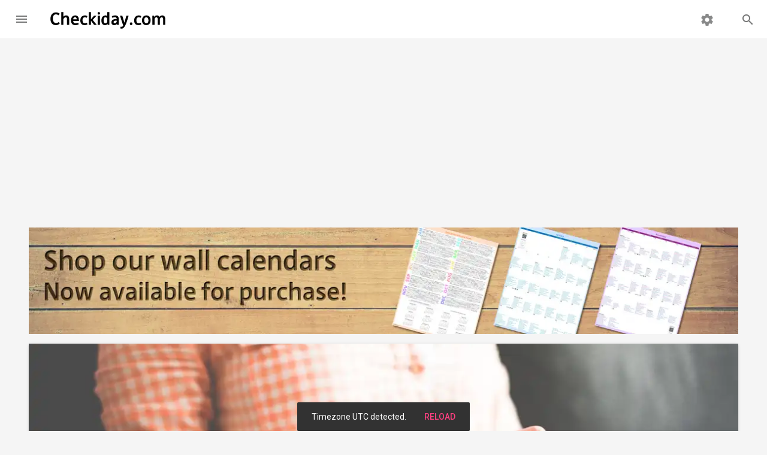

--- FILE ---
content_type: text/html; charset=UTF-8
request_url: https://www.checkiday.com/bcc6a332e0a70ab60cb70783570f71b2/dear-diary-day
body_size: 8779
content:
<!doctype html>
<html lang="en">
  <head>
  <meta charset="utf-8">
<meta http-equiv="x-ua-compatible" content="ie=edge">
<meta name="viewport" content="width=device-width, initial-scale=1, maximum-scale=5">

<title>Dear Diary Day | Holiday | Checkiday.com</title>
<meta name="description" content="Dear Diary Day is observed next on Tuesday, September 22nd, 2026. It is observed annually on September 22nd.">
<meta name="robots" content="index,follow,noodp,noydir">

<!-- Add to homescreen for Chrome on Android -->
<link rel="manifest" href="/manifest.json">
<meta name="mobile-web-app-capable" content="yes">
<meta name="theme-color" content="#d95141">
<link rel="icon" sizes="192x192" href="/apple-touch-icon.png">
<link rel="apple-touch-icon" href="/apple-touch-icon.png">

<!-- Add to homescreen for Safari on iOS -->
<meta name="apple-mobile-web-app-capable" content="yes">
<meta name="apple-mobile-web-app-status-bar-style" content="black">
<meta name="apple-mobile-web-app-title" content="Checkiday.com">

<!-- Windows -->
<meta name="application-name" content="Checkiday.com">
<meta name="msapplication-tooltip" content="A list of today's holidays, many not on a calendar!">
<meta name="msapplication-TileImage" content="/apple-touch-icon.png">
<meta name="msapplication-TileColor" content="#d95141">
<meta name="msapplication-navbutton-color" content="#d95141">
<meta name="msapplication-starturl" content="/">
<meta name="msapplication-config" content="/browserconfig.xml">
<!-- TODO msapplication-notification and endpoint! -->

<!-- Social Verification -->
<!-- Facebook -->
<meta property="fb:app_id" content="129366273802739">
<!-- Twitter -->
<meta property="twitter:account_id" content="258886955">

<link rel="preconnect" href="https://cdn.jsdelivr.net">
<link rel="preconnect" href="https://static.checkiday.com/">
<link rel="preconnect" href="https://adservice.google.com">
<link rel="preconnect" href="https://www.googletagservices.com">
<link rel="preconnect" href="https://pagead2.googlesyndication.com">
<link rel="preconnect" href="https://rules.quantcount.com">
<link rel="preconnect" href="https://fonts.googleapis.com">

<!-- CSS -->
<link href="//cdn.jsdelivr.net/npm/material-design-lite@1/material.min.css" rel="stylesheet">

<link rel="stylesheet" href="https://static.checkiday.com/css/styles-10.css">

  <link rel="stylesheet" href="//fonts.googleapis.com/css?family=Material+Icons%7CRoboto:300,400,500,700&lang=en&display=swap" media="print" onload="this.onload=null;this.media='all'">
  <noscript><link rel="stylesheet" href="//fonts.googleapis.com/css?family=Material+Icons%7CRoboto:300,400,500,700&lang=en&display=swap"></noscript>
<!-- JS -->
<script async src="https://pagead2.googlesyndication.com/pagead/js/adsbygoogle.js?client=ca-pub-3618464762947859" crossorigin="anonymous"></script>
<script async src="//cdn.onesignal.com/sdks/OneSignalSDK.js"></script>
<script async src="//www.googletagmanager.com/gtag/js?id=G-8Y1B911TV5"></script>
<script defer src='https://static.cloudflareinsights.com/beacon.min.js' data-cf-beacon='{"token": "6260ebe5b2a0478fa21de1d4b7f5d558"}'></script>
<script defer src="//cdn.jsdelivr.net/combine/npm/material-design-lite@1,npm/js-cookie@2,npm/clipboard@2"></script>

<script>
  // Google Analytics
  window.dataLayer = window.dataLayer || [];
  function gtag(){dataLayer.push(arguments);}
  gtag('js', new Date());
  gtag('config', 'G-8Y1B911TV5', {'cookie_domain': 'none'});

  // Quantcast
  var _qevents = _qevents || [];
  (function() {
    var elem = document.createElement('script');
    elem.src = 'https://secure.quantserve.com/quant.js';
    elem.async = true;
    elem.type = 'text/javascript';
    var scpt = document.getElementsByTagName('script')[0];
    scpt.parentNode.insertBefore(elem, scpt);
  })();
  _qevents.push({ qacct:'p-efW_uL4yLDNGE' });

  // OneSignal
  var OneSignal = OneSignal || [];
  OneSignal.push(function() {
    OneSignal.init({
      appId: '594366f1-045d-4c3f-a48e-7e1985f2fdc1',
      autoRegister: false,
      notifyButton: {
        enable: true,
      },
      welcomeNotification: {
        'title': 'Checkiday.com',
        'message': 'Thanks for subscribing! You will now receive daily holiday updates.',
      },
    });
  });

  // Based on http://stackoverflow.com/a/1795167/453314
  function documentReady(cb) {
    // Mozilla, Opera, Webkit
    if (document.addEventListener) {
      document.addEventListener('DOMContentLoaded', function(e) {
        document.removeEventListener('DOMContentLoaded', arguments.callee, false);
        cb(e);
      }, false);
    // IE < 11
    } else if (document.attachEvent) {
      document.attachEvent('onreadystatechange', function() {
        if (document.readyState === 'complete') {
          document.detachEvent('onreadystatechange', arguments.callee);
          cb();
        }
      });
    // Who knows, just execute the callback
    } else {
      cb();
    }
  }

  var QueuedCallback = function(arr, callback) {
    arr.push = callback;
    while (arr.length) callback(arr.shift());
  };

  var snackbar = [];
  
  /* broken with auto ads
  var prevScrollPos = 0;
  document.addEventListener('scroll', function() {
    prevScrollPos = window.scrollY;
  }, {passive: true});*/
</script>
    <!-- Open Graph -->
    <meta property="og:url" content="https://www.checkiday.com/bcc6a332e0a70ab60cb70783570f71b2/dear-diary-day">
    <meta property="og:type" content="article">
    <meta property="og:site_name" content="Checkiday.com">
    <meta property="og:title" content="It's Dear Diary Day!">
    <meta property="og:description" content="Dear Diary Day is observed next on Tuesday, September 22nd, 2026. It is observed annually on September 22nd.">
    <meta property="og:image" content="https://static.checkiday.com/img/1200/female-865110.jpg">
    <meta property="og:image:secure_url" content="https://static.checkiday.com/img/1200/female-865110.jpg">
    <meta property="article:author" content="Checkiday">
    <!-- Twitter -->
    <meta name="twitter:card" content="summary_large_image">
    <meta name="twitter:site" content="@checkiday">
    <meta name="twitter:creator" content="@checkiday">
    <meta name="twitter:title" content="Dear Diary Day">
    <meta name="twitter:description" content="Dear Diary Day is observed next on Tuesday, September 22nd, 2026. It is observed annually on September 22nd.">
    <meta name="twitter:image" content="https://static.checkiday.com/img/1200/female-865110.jpg">
    <!--<meta name="twitter:image:alt" content="...">-->
    <meta name="twitter:app:name:googleplay" content="Checkiday">
    <meta name="twitter:app:id:googleplay" content="com.westy92.checkiday">

    <link rel="canonical" href="https://www.checkiday.com/bcc6a332e0a70ab60cb70783570f71b2/dear-diary-day">
    <!--<link rel="amphtml" href="https://www.checkiday.com/amp/bcc6a332e0a70ab60cb70783570f71b2/dear-diary-day">-->

    <script type="application/ld+json">
    {"@context":"http:\/\/schema.org","@type":"Article","mainEntityOfPage":{"@type":"WebPage","@id":"https:\/\/www.checkiday.com\/bcc6a332e0a70ab60cb70783570f71b2\/dear-diary-day"},"headline":"Dear Diary Day","description":"Dear Diary Day is observed next on Tuesday, September 22nd, 2026. It is observed annually on September 22nd.","image":"https:\/\/static.checkiday.com\/img\/1200\/female-865110.jpg","datePublished":"2017-02-11T00:00:00+00:00","dateModified":"2025-12-31T09:53:00-08:00","author":{"@type":"Organization","name":"Checkiday","logo":{"@type":"ImageObject","url":"https:\/\/static.checkiday.com\/img\/logo.png","width":300,"height":250}},"publisher":{"@type":"Organization","name":"Checkiday","logo":{"@type":"ImageObject","url":"https:\/\/static.checkiday.com\/img\/logo.png","width":300,"height":250}}}    </script>

    <script type="application/ld+json">
    {"@context":"http:\/\/schema.org","@type":"BreadcrumbList","itemListElement":[{"@type":"ListItem","position":1,"item":{"@id":"https:\/\/www.checkiday.com","name":"Events","image":"https:\/\/static.checkiday.com\/img\/logo.png"}},{"@type":"ListItem","position":2,"item":{"@id":"https:\/\/www.checkiday.com\/bcc6a332e0a70ab60cb70783570f71b2\/dear-diary-day","name":"Dear Diary Day","image":"https:\/\/static.checkiday.com\/img\/1200\/female-865110.jpg"}}]}    </script>

    <style>
            .card-image.mdl-card {
        width: 100%;
        height: 550px;
        overflow: visible;
      }
      @media (max-width: 900px) {
        .card-image.mdl-card {
          height: 300px;
        }
      }
      .card-image > .mdl-card__actions {
        padding: 16px;
        background: rgba(0, 0, 0, 0.2);
      }
      .mdl-list {
        margin: 0;
      }
      .mdl-list li h3 {
        font-size: inherit;
        line-height: inherit;
        margin: inherit;
      }
      .card-image__filename {
        color: #fff;
        font-size: 24px;
        font-weight: 500;
        margin: 0;
      }
      .card-image .title-buttons {
         position: absolute;
         z-index: 99;
         bottom: 16px;
         right: 16px;
      }
      .card-image .title-buttons .mdl-button {
         color: white;
      }
      .no-text-dec a {
        text-decoration: none;
      }
      li.mdl-list__item {
        padding-top: 2px;
        padding-bottom: 6px;
        padding-right: 0;
        min-height: 0;
      }
      h2.mdl-typography--headline {
        margin-bottom: 8px;
      }
    </style>
  </head>
  <body class="mdl-checkiday mdl-color--grey-100 mdl-color-text--grey-700 mdl-base">
    <div id="layout" class="mdl-layout mdl-js-layout mdl-layout--fixed-header">
      <header class="my-header mdl-layout__header mdl-layout__header--waterfall">
  <div class="mdl-layout__header-row">
    <!-- Title -->
    <a href="/" style="text-decoration: none;" class="my-title mdl-layout-title">
      <img src="https://static.checkiday.com/img/Checkiday-Logo-Words.svg" width="200" height="40" alt="Checkiday.com">
   </a>
    <!-- Add spacer, to align navigation to the right -->
    <div class="mdl-layout-spacer"></div>
    <!-- Search -->
    <div class="my-search-box mdl-textfield mdl-js-textfield mdl-textfield--expandable mdl-textfield--align-right">
      <label class="mdl-button mdl-js-button mdl-button--icon" for="search-field">
         <i class="material-icons">search</i>
      </label>
      <div class="mdl-textfield__expandable-holder">
         <form action="/search.php">
            <input class="mdl-textfield__input" name="q" type="text" id="search-field">
         </form>
      </div>
    </div>
    <!-- Navigation. We hide it in small screens. -->
    <div class="my-navigation-container">
      <nav class="my-navigation mdl-navigation">
        <a class="mdl-navigation__link" href="/settings.php"><i class="material-icons">settings</i></a>
      </nav>
    </div>
    <a href="/" style="text-decoration: none;" class="my-mobile-title mdl-layout-title">
      <img src="https://static.checkiday.com/img/Checkiday-Logo-Words.svg" width="200" height="40" alt="Checkiday.com">
   </a>
  </div>
</header>
<div class="my-drawer mdl-layout__drawer">
  <a href="/" style="text-decoration: none;" class="mdl-layout-title">
    <img src="https://static.checkiday.com/img/Checkiday-Logo-Words-White.svg" width="165" height="33" loading="lazy" alt="Checkiday.com" style="position: absolute; bottom: 14px;">
  </a>
  <nav class="mdl-navigation">
    <a class="mdl-navigation__link" href="/"><i class="material-icons">event</i>Today's Holidays</a>
    <a class="mdl-navigation__link" href="/updates.php"><i class="material-icons">notifications</i>Daily Updates</a>
    <a class="mdl-navigation__link" href="/search.php"><i class="material-icons">search</i>Search</a>
    <!--<a class="mdl-navigation__link" href="#TODO"><i class="material-icons">cake</i>Birthday Lookup</a>-->
    <div class="my-drawer-separator"></div>
    <a class="mdl-navigation__link" href="/help.php"><i class="material-icons">help</i>Help</a>
    <a class="mdl-navigation__link" href="/about.php"><i class="material-icons">info</i>About Us</a>
    <a class="mdl-navigation__link" href="/contact.php"><i class="material-icons">email</i>Contact Us</a>
    <a class="mdl-navigation__link" href="/sponsorship.php"><i class="material-icons">attach_money</i>Sponsorship</a>
    <div class="my-drawer-separator"></div>
    <a class="mdl-navigation__link" href="/settings.php"><i class="material-icons">settings</i>Settings</a>
  </nav>
</div>
      <main class="mdl-layout__content">
        <div class="page-content">
        <section class="section--center mdl-grid" style="display: block">
            <a href="https://shop.checkiday.com/b/AzZwB" style="margin: 8px; display: block">
                          <picture>
                <source type="image/avif" srcset="https://static.checkiday.com/img/website-shop-header-7.avif">
                <source type="image/webp" srcset="https://static.checkiday.com/img/website-shop-header-7.webp">
                <img src="https://static.checkiday.com/img/website-shop-header-7.jpg" alt="Shop our wall calendars. Now available for purchase!" style="width: 100%; height: auto; display: block" width="1184" height="178">
              </picture>
            </a>
          </section>

          <section class="section--center mdl-grid">
             <div class="card-image mdl-card mdl-cell mdl-cell--12-col mdl-shadow--2dp">
              <div style="position: absolute; width: 100%; height: 100%">
                <picture>
                  <source type="image/avif" srcset="https://static.checkiday.com/img/1200/female-865110.avif">
                  <source type="image/webp" srcset="https://static.checkiday.com/img/1200/female-865110.webp">
                  <img src="https://static.checkiday.com/img/1200/female-865110.jpg" alt="Image for Dear Diary Day" style="width: 100%; height: 100%; object-fit: cover;">
                </picture>
              </div>
              <div class="mdl-card__title mdl-card--expand"></div>
              <div class="mdl-card__actions" style="padding-right: 64px; z-index: 1">
                <h1 class="card-image__filename">
                Dear Diary Day</h1>
              </div>
              <div class="title-buttons">
                <button class="mdl-button mdl-js-button mdl-js-ripple-effect mdl-button--icon" id="bcc6a332e0a70ab60cb70783570f71b2">
                  <i class="material-icons">share</i>
                </button>
                <div class="mdl-tooltip mdl-tooltip--large" data-mdl-for="bcc6a332e0a70ab60cb70783570f71b2">Share</div>
                <span class="mdl-menu mdl-menu--bottom-right mdl-js-menu mdl-js-ripple-effect" data-mdl-for="bcc6a332e0a70ab60cb70783570f71b2"><a class="mdl-menu__item share-event" href="https://www.facebook.com/dialog/share?app_id=113869198637480&display=popup&href=https%3A%2F%2Fwww.checkiday.com%2Fbcc6a332e0a70ab60cb70783570f71b2%2Fdear-diary-day">Facebook</a><a class="mdl-menu__item share-event" href="https://twitter.com/intent/tweet?related=checkiday&url=https%3A%2F%2Fwww.checkiday.com%2Fbcc6a332e0a70ab60cb70783570f71b2%2Fdear-diary-day&text=Check%20out%20Dear%20Diary%20Day%21&hashtags=DearDiaryDay">X (Twitter)</a><a class="mdl-menu__item share-event" href="mailto:?to=&subject=Dear%20Diary%20Day&body=Check%20out%20Dear%20Diary%20Day%21%20https%3A%2F%2Fwww.checkiday.com%2Fbcc6a332e0a70ab60cb70783570f71b2%2Fdear-diary-day">Email</a><a class="mdl-menu__item share-event clip" data-clipboard-text="https://www.checkiday.com/bcc6a332e0a70ab60cb70783570f71b2/dear-diary-day">Copy Link</a></span>              </div>
            </div>
          </section>
          <section class="section--center mdl-grid">
            <div class="mdl-card mdl-cell mdl-cell--4-col mdl-cell--8-col-tablet mdl-shadow--2dp no-text-dec" style="height: min-content">
              <div class="mdl-card__supporting-text">
                <h2 class="mdl-card__title-text">Observed</h2><ul class="mdl-list"><li class="mdl-list__item"><h3>annually on <a href="https://www.checkiday.com/9/22">September 22nd</a></h3></li></ul><h2 class="mdl-card__title-text">Dates</h2><ul class="mdl-list"><li class="mdl-list__item"><h3><a href="/9/22/2024">September 22nd, 2024</a></h3></li><li class="mdl-list__item"><h3><a href="/9/22/2025">September 22nd, 2025</a></h3></li><li class="mdl-list__item"><h3><a href="/9/22/2026">September 22nd, 2026</a></h3></li><li class="mdl-list__item"><h3><a href="/9/22/2027">September 22nd, 2027</a></h3></li><li class="mdl-list__item"><h3><a href="/9/22/2028">September 22nd, 2028</a></h3></li></ul><h2 class="mdl-card__title-text">Hashtags</h2><ul class="mdl-list"><li class="mdl-list__item"><h3><a href="https://twitter.com/hashtag/DearDiaryDay">#DearDiaryDay</a></h3></li></ul><h2 class="mdl-card__title-text">Sources</h2><ul class="mdl-list"><li class="mdl-list__item"><h3><a href="http://www.wellcat.com/dear_diary_day.htm">http://www.wellcat.com/dear_diary_day.htm</a></h3></li></ul>              </div>
            </div>
            <div class="mdl-cell mdl-cell--8-col">
              <p>Dear Diary Day is observed next on Tuesday, September 22nd, 2026. It is observed annually on September 22nd.</p><div><ins class="adsbygoogle" style="display:block" data-ad-client="ca-pub-3618464762947859" data-ad-slot="3176878019" data-ad-format="rectangle"></ins></div>              <h2 class="mdl-typography--headline">Sponsor</h2>
              This event does not currently have a sponsor. If you'd like to increase visibility for this event while gaining exposure for yourself or your brand, you can <a href="/sponsorship.php?event_id=bcc6a332e0a70ab60cb70783570f71b2">learn more here</a>!
              <h2 class="mdl-typography--headline">Something Wrong or Missing?</h2>
              We would love to hear from you! Please contact us using <a href="/contact.php?event_id=bcc6a332e0a70ab60cb70783570f71b2&type=incorrect">this form</a>.
              <h2 class="mdl-typography--headline">Observation Notifications</h2>
              Would you like to be notified before the next observation? Add this event directly to your calendar with <a href="https://api.checkiday.com/ical?id=bcc6a332e0a70ab60cb70783570f71b2&tz=America/Los_Angeles">this link</a>. You may also <a href="https://docs.google.com/a/checkiday.com/forms/d/e/1FAIpQLSc90cjgXZ_FO1u6DXAGOYvwc0dz-WtC8UypCkD0uQrt_Kyy0g/viewform?entry.1410642521=bcc6a332e0a70ab60cb70783570f71b2">sign up here</a> to be told when other notifications are available!
            </div>
          </section>

                      <section class="section--center mdl-grid">
              <h2 class="mdl-typography--display-1" style="min-width:100%;text-align:center;">Also on this date…</h2>
            </section>
            <section id="also-on-this-date" class="section--center mdl-grid" style="justify-content:center;">
              <div class="holiday mdl-card mdl-shadow--2dp mdl-cell mdl-cell--3-col mdl-cell--4-col-tablet mdl-cell--4-col-phone"><a href="https://www.checkiday.com/2d92064dbc0d735158b2be562a539457/business-womens-day" class="mdl-card__media"><picture><source type="image/avif" srcset="https://static.checkiday.com/img/300/thoughtful-721507.avif"><source type="image/webp" srcset="https://static.checkiday.com/img/300/thoughtful-721507.webp"><img src="https://static.checkiday.com/img/300/thoughtful-721507.jpg" loading="lazy" alt="Image for Business Women&#039;s Day"></picture></a><div class="mdl-card__title" style="padding-bottom: 16px;"><h3 class="mdl-card__title-text"><a href="https://www.checkiday.com/2d92064dbc0d735158b2be562a539457/business-womens-day">Business Women's Day</a></h3></div></div><div class="holiday mdl-card mdl-shadow--2dp mdl-cell mdl-cell--3-col mdl-cell--4-col-tablet mdl-cell--4-col-phone"><a href="https://www.checkiday.com/e94f61d5cfd8747dc7cb364d6f932373/chainmail-day" class="mdl-card__media"><picture><source type="image/avif" srcset="https://static.checkiday.com/img/300/the-hauberk-3771847.avif"><source type="image/webp" srcset="https://static.checkiday.com/img/300/the-hauberk-3771847.webp"><img src="https://static.checkiday.com/img/300/the-hauberk-3771847.jpg" loading="lazy" alt="Image for Chainmail Day"></picture></a><div class="mdl-card__title" style="padding-bottom: 16px;"><h3 class="mdl-card__title-text"><a href="https://www.checkiday.com/e94f61d5cfd8747dc7cb364d6f932373/chainmail-day">Chainmail Day</a></h3></div></div><div class="holiday mdl-card mdl-shadow--2dp mdl-cell mdl-cell--3-col mdl-cell--4-col-tablet mdl-cell--4-col-phone"><a href="https://www.checkiday.com/8db42db42be2d85207c88dbb4c0eebd1/hobbit-day" class="mdl-card__media"><picture><source type="image/avif" srcset="https://static.checkiday.com/img/300/new-zealand-563759.avif"><source type="image/webp" srcset="https://static.checkiday.com/img/300/new-zealand-563759.webp"><img src="https://static.checkiday.com/img/300/new-zealand-563759.jpg" loading="lazy" alt="Image for Hobbit Day"></picture></a><div class="mdl-card__title" style="padding-bottom: 16px;"><h3 class="mdl-card__title-text"><a href="https://www.checkiday.com/8db42db42be2d85207c88dbb4c0eebd1/hobbit-day">Hobbit Day</a></h3></div></div>              <div class="holiday mdl-card mdl-shadow--2dp mdl-cell mdl-cell--3-col mdl-cell--4-col-tablet mdl-cell--4-col-phone">
                <div class="mdl-card__title" style="padding-bottom:16px;min-height:100%;flex-direction:column;justify-content:center;">
                  <h3 class="mdl-card__title-text" style="min-width:100%;text-align:center;padding-bottom:12px;"><a href="/9/22/2026" style="min-width:100%;">And many more!</a></h3>
                  <a class="mdl-button mdl-js-button mdl-button--raised mdl-js-ripple-effect" href="/9/22/2026">View All Events</a>
                </div>
              </div>
            </section>
            
          <section class="section--center mdl-grid">
  <div class="mdl-card mdl-cell mdl-cell--12-col mdl-shadow--2dp">
    <div class="mdl-card__title mdl-color-text--grey-50 mdl-color--grey-800">
      <h2 class="mdl-card__title-text"><a href="/updates.php" style="text-decoration: inherit; font-weight: inherit; color: inherit;">Daily Updates</a></h2>
    </div>
    <div class="mdl-card__supporting-text social-buttons">
      <p>Don't miss a beat!  Subscribe to any of the following feeds for daily updates.</p>
      <a href="/updates.php#bookmark" class="mdl-button mdl-js-button mdl-button--fab mdl-js-ripple-effect bookmark" aria-label="Bookmark">
        <i class="material-icons">turned_in</i>
      </a>
      <a href="https://www.facebook.com/checkiday" class="mdl-button mdl-js-button mdl-button--fab mdl-js-ripple-effect facebook" aria-label="Facebook">
        <img src="https://static.checkiday.com/img/font-awesome/brands/facebook-f.svg" alt="Facebook" class="fa">
      </a>
      <a href="https://x.com/checkiday" class="mdl-button mdl-js-button mdl-button--fab mdl-js-ripple-effect x-twitter" aria-label="X (Twitter)">
        <img src="https://static.checkiday.com/img/font-awesome/brands/x-twitter.svg" alt="X (Twitter)" class="fa">
      </a>
      <a href="https://checkiday.tumblr.com/" class="mdl-button mdl-js-button mdl-button--fab mdl-js-ripple-effect tumblr" aria-label="Tumblr">
        <img src="https://static.checkiday.com/img/font-awesome/brands/tumblr.svg" alt="Tumblr" class="fa">
      </a>
      <a href="https://www.pinterest.com/checkiday/holidays/" class="mdl-button mdl-js-button mdl-button--fab mdl-js-ripple-effect pinterest" aria-label="Pinterest">
        <img src="https://static.checkiday.com/img/font-awesome/brands/pinterest-p.svg" alt="Pinterest" class="fa">
      </a>
      <a href="https://www.linkedin.com/company/checkiday.com" class="mdl-button mdl-js-button mdl-button--fab mdl-js-ripple-effect linkedin" aria-label="LinkedIn">
        <img src="https://static.checkiday.com/img/font-awesome/brands/linkedin-in.svg" alt="LinkedIn" class="fa">
      </a>
      <a href="https://www.instagram.com/checkidayofficial/" class="mdl-button mdl-js-button mdl-button--fab mdl-js-ripple-effect instagram" aria-label="Instagram">
        <img src="https://static.checkiday.com/img/font-awesome/brands/instagram.svg" alt="Instagram" class="fa">
      </a>
      <a href="https://www.threads.net/@checkidayofficial" class="mdl-button mdl-js-button mdl-button--fab mdl-js-ripple-effect threads" aria-label="Threads">
        <img src="https://static.checkiday.com/img/font-awesome/brands/threads.svg" alt="Threads" class="fa">
      </a>
      <a href="https://www.patreon.com/Checkiday" class="mdl-button mdl-js-button mdl-button--fab mdl-js-ripple-effect patreon" aria-label="Patreon">
        <img src="https://static.checkiday.com/img/font-awesome/brands/patreon.svg" alt="Patreon" class="fa">
      </a>
      <a href="https://medium.com/@checkiday" class="mdl-button mdl-js-button mdl-button--fab mdl-js-ripple-effect medium">
        <img src="https://static.checkiday.com/img/font-awesome/brands/medium.svg" alt="Medium" class="fa">
      </a>
      <a href="https://bsky.app/profile/checkiday.bsky.social" class="mdl-button mdl-js-button mdl-button--fab mdl-js-ripple-effect bluesky">
        <img src="https://static.checkiday.com/img/font-awesome/brands/bluesky.svg" alt="Bluesky" class="fa">
      </a>
      <a href="https://t.me/CheckidayOfficial" class="mdl-button mdl-js-button mdl-button--fab mdl-js-ripple-effect telegram" aria-label="Telegram">
        <img src="https://static.checkiday.com/img/font-awesome/brands/telegram.svg" alt="Telegram" class="fa">
      </a>
      <a href="/updates.php#podcast" class="mdl-button mdl-js-button mdl-button--fab mdl-js-ripple-effect podcast" aria-label="Podcast">
        <img src="https://static.checkiday.com/img/font-awesome/solid/podcast.svg" alt="Podcast" class="fa">
      </a>
      <a href="https://play.google.com/store/apps/details?id=com.westy92.checkiday" class="mdl-button mdl-js-button mdl-button--fab mdl-js-ripple-effect android" aria-label="Android">
        <img src="https://static.checkiday.com/img/font-awesome/brands/android.svg" alt="Play Store" class="fa">
      </a>
      <a href="https://apps.apple.com/app/checkiday/id1392571763" class="mdl-button mdl-js-button mdl-button--fab mdl-js-ripple-effect apple" aria-label="iOS">
        <img src="https://static.checkiday.com/img/font-awesome/brands/apple.svg" alt="App Store" class="fa">
      </a>
      <a href="https://assistant.google.com/services/a/id/7e9850127c09d095/" class="mdl-button mdl-js-button mdl-button--fab mdl-js-ripple-effect google-assistant">
        <img src="https://static.checkiday.com/img/google_assistant_logo.png" loading="lazy" alt="Google Assistant Logo" width="24" height="24">
      </a>
      <a href="/updates.php#windows" class="mdl-button mdl-js-button mdl-button--fab mdl-js-ripple-effect windows" aria-label="Windows">
        <img src="https://static.checkiday.com/img/font-awesome/brands/windows.svg" alt="Windows" class="fa">
      </a>
      <a href="/updates.php#push" class="mdl-button mdl-js-button mdl-button--fab mdl-js-ripple-effect push" aria-label="Push Notifications">
        <i class="material-icons">notifications</i>
      </a>
      <a href="/updates.php#rss" class="mdl-button mdl-js-button mdl-button--fab mdl-js-ripple-effect rss" aria-label="RSS">
        <img src="https://static.checkiday.com/img/font-awesome/solid/rss.svg" alt="RSS" class="fa">
      </a>
      <a href="/updates.php#ical" class="mdl-button mdl-js-button mdl-button--fab mdl-js-ripple-effect ical" aria-label="iCal">
        <img src="https://static.checkiday.com/img/font-awesome/regular/calendar.svg" alt="iCal" class="fa">
      </a>
      <a href="/email.php" class="mdl-button mdl-js-button mdl-button--fab mdl-js-ripple-effect email" aria-label="Email">
        <img src="https://static.checkiday.com/img/font-awesome/regular/envelope.svg" alt="Email" class="fa" style="filter: invert(53%) sepia(1%) saturate(0%) hue-rotate(357deg) brightness(96%) contrast(87%);">
      </a>
      <a href="/developers.php" class="mdl-button mdl-js-button mdl-button--fab mdl-js-ripple-effect apple" aria-label="Developers">
        <img src="https://static.checkiday.com/img/font-awesome/solid/code.svg" alt="Developers" class="fa">
      </a>
    </div>
      </div>
</section>
        </div>
        <footer class="mdl-mega-footer">
  <div class="mdl-mega-footer__middle-section">

    <div class="mdl-mega-footer__drop-down-section">
      <input class="mdl-mega-footer__heading-checkbox" type="checkbox" checked aria-label="Features">
      <h3 class="mdl-mega-footer__heading">Features</h3>
      <ul class="mdl-mega-footer__link-list">
        <li><a href="/">Today's Holidays</a></li>
        <li><a href="/updates.php">Daily Updates</a></li>
        <li><a href="/search.php">Search</a></li>
        <li><a href="/help.php">Help</a></li>
        <li><a href="/about.php">About</a></li>
        <li><a href="/contact.php">Contact</a></li>
        <li><a href="/sponsorship.php">Sponsorship</a></li>
        <li><a href="/settings.php">Settings</a></li>
      </ul>
    </div>

    <div class="mdl-mega-footer__drop-down-section">
      <input class="mdl-mega-footer__heading-checkbox" type="checkbox" checked aria-label="Daily Feeds">
      <h3 class="mdl-mega-footer__heading">Daily Feeds</h3>
      <ul class="mdl-mega-footer__link-list">
        <li><a href="https://www.facebook.com/checkiday">Facebook</a></li>
        <li><a href="https://www.instagram.com/checkidayofficial/">Instagram</a></li>
        <li><a href="https://x.com/checkiday">X (Twitter)</a></li>
        <li><a href="https://checkiday.tumblr.com/">tumblr</a></li>
        <li><a href="https://www.pinterest.com/checkiday/holidays/">Pinterest</a></li>
        <li><a href="https://www.linkedin.com/company/checkiday.com">LinkedIn</a></li>
        <li><a href="/updates.php#podcast">Podcast</a></li>
        <li><a href="/updates.php#email">Email</a></li>
        <li><a href="/updates.php#push">Push Notifications</a></li>
        <li><a href="/updates.php#rss">RSS</a></li>
        <li><a href="/updates.php#ical">iCal</a></li>
      </ul>
    </div>

    <div class="mdl-mega-footer__drop-down-section">
      <input class="mdl-mega-footer__heading-checkbox" type="checkbox" checked aria-label="Applications">
      <h3 class="mdl-mega-footer__heading">Applications</h3>
      <ul class="mdl-mega-footer__link-list">
        <li><a href="https://play.google.com/store/apps/details?id=com.westy92.checkiday">Android</a></li>
        <li><a href="/updates.php#ios">iOS</a></li>
        <li><a href="https://assistant.google.com/services/a/id/7e9850127c09d095/">Google Assistant</a></li>
        <li><a href="/updates.php#bookmark">Bookmark</a></li>
        <li><a href="/updates.php#windows">Windows</a></li>
        <li><a href="/developers.php">Developers</a></li>
      </ul>
    </div>

  </div>

  <div class="mdl-mega-footer__bottom-section">
    <div class="mdl-logo">Copyright &copy; 2026 <a href="http://www.westy92.com/">Westy92 LLC</a>.</div>
    <ul class="mdl-mega-footer__link-list">
      <li><a href="/privacy.php">Privacy Policy</a></li>
    </ul>
  </div>

</footer>

<div id="snackbar" class="mdl-js-snackbar mdl-snackbar">
  <div class="mdl-snackbar__text"></div>
  <button class="mdl-snackbar__action" type="button"></button>
</div>

<!-- Quantcast Tag -->
<noscript>
  <div style="display: none;"><img src="//pixel.quantserve.com/pixel/p-efW_uL4yLDNGE.gif" height="1" width="1" alt="Quantcast"></div>
</noscript>

<script>
  documentReady(function() {
    document.querySelectorAll('.share-event').forEach(function(shareEvent) {
      shareEvent.addEventListener('click', function() {
        var id = shareEvent.parentNode.dataset['mdlFor'];
        gtag('event', 'share', {
          'event_category': this.text,
          'event_label': id.toLowerCase(),
        });
      });
    });

    // From: https://github.com/js-cookie/js-cookie/blob/master/SERVER_SIDE.md#php
    PHPCookies = Cookies.withConverter({
      write: function(value) {
        // Encode all characters according to the "encodeURIComponent" spec
        return encodeURIComponent(value)
          // Revert the characters that are unnecessarly encoded but are
          // allowed in a cookie value, except for the plus sign (%2B)
          .replace(/%(23|24|26|3A|3C|3E|3D|2F|3F|40|5B|5D|5E|60|7B|7D|7C)/g, decodeURIComponent);
      },
      read: function(value) {
        return value
          // Decode the plus sign to spaces first, otherwise "legit" encoded pluses
          // will be replaced incorrectly
          .replace(/\+/g, ' ')
          // Decode all characters according to the "encodeURIComponent" spec
          .replace(/(%[0-9A-Z]{2})+/g, decodeURIComponent);
      }
    });

    settings = PHPCookies.getJSON('settings');

    if (!settings) {
      settings = {
        adult: false,
        simple: false,
        tz: Intl.DateTimeFormat().resolvedOptions().timeZone || 'America/Chicago',
      };

      var cookieOptions = {
        expires: 200,
        secure: true,
      };
      if (PHPCookies.set('settings', settings, cookieOptions)) {
        snackbar.push({
          message: 'Timezone ' + settings.tz + ' detected.',
          timeout: 7500,
          actionText: 'Reload',
          actionHandler: function() { location.reload(); },
        });
      }
    }

    // TODO update once this is fixed and released: https://github.com/google/material-design-lite/issues/4963
    /*
    componentHandler.registerUpgradedCallback('MaterialSnackbar', function(snackbar) {
      console.log('registerUpgradedCallback snackbar', snackbar);
    });
    */
    var snackbarElement = document.getElementById('snackbar');
    snackbarElement.addEventListener('mdl-componentupgraded', function(e) {
      if (e.target === this) {
        snackbarElement.removeEventListener('mdl-componentupgraded', this);

        QueuedCallback(snackbar, function(e) {
          snackbarElement.MaterialSnackbar.showSnackbar(e);
        });
      }
    });

    componentHandler.registerUpgradedCallback('MaterialLayout', function() {
      // Prevent scroll-to-top
      // window.scrollTo({top: prevScrollPos}); // broken with auto ads
      // Scroll to #id if set.
      if (window.location.hash) window.location = window.location.hash;

      // To prevent ads from loading 'twice', load AdSense after MDL component #layout is upgraded.
      document.querySelectorAll('.adsbygoogle:not(.adsbygoogle-noablate)').forEach(function() {
          (adsbygoogle = window.adsbygoogle || []).push({});
      });
    });

    // Copy to clipboard
    var clip = new ClipboardJS('.clip');
    clip.on('success', function() {
      snackbar.push({
        message: 'Copied to clipboard.',
      });
    });

    // Add target="_blank" and rel="noopener nofollow" to all external links without a target
    document.querySelectorAll("a[href^='http']:not(a[href^='https://www.checkiday.com']):not(a[target])").forEach(function(element) {
      var rel = 'noopener';
      if (!element.classList.contains('sponsored')) {
        rel += ' nofollow';
      }
      element.setAttribute('rel', rel);
      element.setAttribute('target', '_blank');
    });
  });
</script>
      </main>
    </div>

    <script>
      document.querySelectorAll('#also-on-this-date .holiday').forEach(function(e) {
        e.style.cursor = 'pointer';
        e.addEventListener('mouseover', function() {
          e.classList.add('mdl-shadow--4dp');
        });
        e.addEventListener('mouseout', function() {
          e.classList.remove('mdl-shadow--4dp');
        });
        e.addEventListener('click', function() {
          window.location.href = e.querySelector('a').href;
        });
      });
    </script>
  </body>
</html>


--- FILE ---
content_type: text/html; charset=utf-8
request_url: https://www.google.com/recaptcha/api2/aframe
body_size: 265
content:
<!DOCTYPE HTML><html><head><meta http-equiv="content-type" content="text/html; charset=UTF-8"></head><body><script nonce="DMP-a_CS-8TyMX1-CttFog">/** Anti-fraud and anti-abuse applications only. See google.com/recaptcha */ try{var clients={'sodar':'https://pagead2.googlesyndication.com/pagead/sodar?'};window.addEventListener("message",function(a){try{if(a.source===window.parent){var b=JSON.parse(a.data);var c=clients[b['id']];if(c){var d=document.createElement('img');d.src=c+b['params']+'&rc='+(localStorage.getItem("rc::a")?sessionStorage.getItem("rc::b"):"");window.document.body.appendChild(d);sessionStorage.setItem("rc::e",parseInt(sessionStorage.getItem("rc::e")||0)+1);localStorage.setItem("rc::h",'1769222301631');}}}catch(b){}});window.parent.postMessage("_grecaptcha_ready", "*");}catch(b){}</script></body></html>